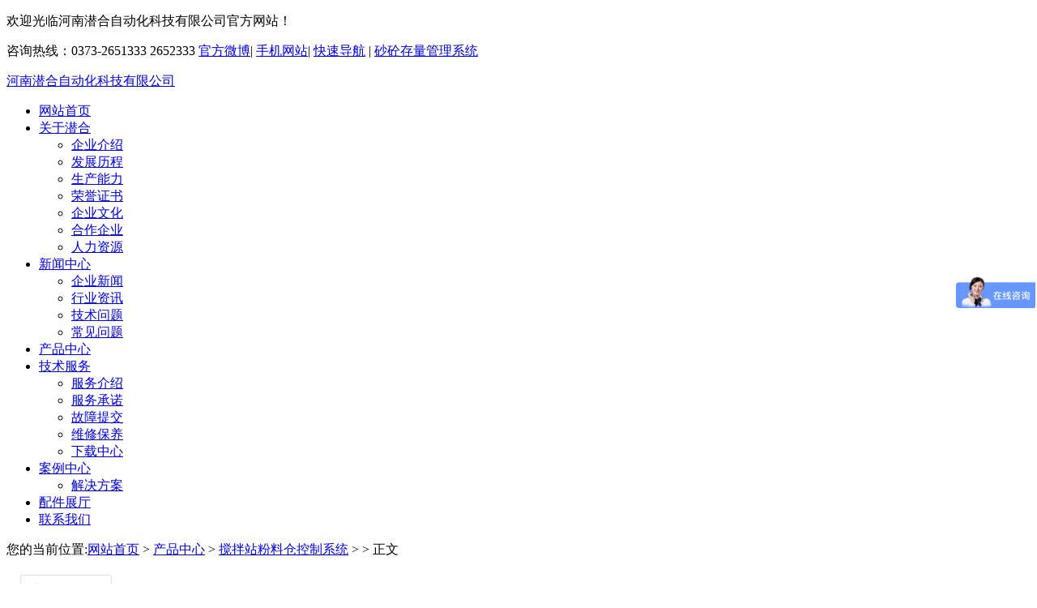

--- FILE ---
content_type: text/html
request_url: https://www.hnqianhe.com/powder/544.html
body_size: 10482
content:
<!DOCTYPE html PUBLIC "-//W3C//DTD XHTML 1.0 Transitional//EN" "http://www.w3.org/TR/xhtml1/DTD/xhtml1-transitional.dtd">
<html xmlns="http://www.w3.org/1999/xhtml">
<head>
<meta http-equiv="Content-Type" content="text/html; charset=utf-8" />
<title>混凝土搅拌站智能料仓安全防爆仓系统_潜合自动化</title>
<meta name="keywords" content="重锤料位计,重锤料位计,料仓粉料监控" />
<meta name="description" content="搅拌站粉料仓在补充物料过程中存在三种风险：过压，冒顶和缺料。所谓过压，是指在正压上料过程中空气向外排放不及时导致超过仓内安全压力极限；冒顶是指正压上料过程中没有料" />
<link href="https://www.hnqianhe.com/templets/qhmb/style/index.css" rel="stylesheet" media="screen" type="text/css" />
<script type="text/javascript" src="https://www.hnqianhe.com/templets/qhmb/js/jquery-1.7.min.js" ></script>
<script type="text/javascript" src="https://www.hnqianhe.com/templets/qhmb/js/banner.scripts.js" ></script>
<meta http-equiv="mobile-agent" content="format=xhtml;url=http://m.hnqianhe.com/view.php?aid=544">
<script type="text/javascript">if(window.location.toString().indexOf('pref=padindex') != -1){}else{if(/AppleWebKit.*Mobile/i.test(navigator.userAgent) || (/MIDP|SymbianOS|NOKIA|SAMSUNG|LG|NEC|TCL|Alcatel|BIRD|DBTEL|Dopod|PHILIPS|HAIER|LENOVO|MOT-|Nokia|SonyEricsson|SIE-|Amoi|ZTE/.test(navigator.userAgent))){if(window.location.href.indexOf("?mobile")<0){try{if(/Android|Windows Phone|webOS|iPhone|iPod|BlackBerry/i.test(navigator.userAgent)){window.location.href="http://m.hnqianhe.com/view.php?aid=544";}else if(/iPad/i.test(navigator.userAgent)){}else{}}catch(e){}}}}</script>
</head>
<body>
<div id="header">
  <div class="top">
    <p class="fl"><a title="咨询热线" class="phone">欢迎光临河南潜合自动化科技有限公司官方网站！</a></p>
    <p class="fr"> <a><span class="hot">咨询热线：0373-2651333 2652333</span></a> <a title="河南潜合自动化科技有限公司官方微博" target="_blank" href="http://weibo.com/207196788" class="weibo">官方微博</a>| <a title="手机网站" target="_blank" class="mobile" href="http://m.hnqianhe.com">手机网站</a>| <a title="快速导航" class="email" target="_blank" href="https://www.hnqianhe.com/data/sitemap.html">快速导航</a> | <a title="砂砼存量管理系统APP" target="_blank" href="http://www.tongqibao.com">砂砼存量管理系统</a> </p>
  </div>
</div>
<div id="nav">
  <div class="header">
    <div class="fl"><a class="logo" title="河南潜合自动化科技有限公司logo" href="https://www.hnqianhe.com">河南潜合自动化科技有限公司</a></div>
    <!--导航 下拉菜单开始-->
    <ul id="nav_ul">
      <div style="left:90px;background:url(https://www.hnqianhe.com/templets/qhmb/images/nav_bg.jpg) repeat-x;" class="nav_bg"></div>
      <li class="navli"><a id="nav_a0" href="https://www.hnqianhe.com">网站首页</a></li>
      <li class="navli"> <a id="sou_ser" href="https://www.hnqianhe.com/about/">关于潜合</a>
        <ul class="twonav">
          <li><a target="_blank" href="https://www.hnqianhe.com/about/">企业介绍</a></li>
          <li><a target="_blank" href="https://www.hnqianhe.com/about/licheng/">发展历程</a></li>
          <li><a target="_blank" href="https://www.hnqianhe.com/about/nengli/">生产能力</a></li>
          <li><a target="_blank" href="https://www.hnqianhe.com/about/rongyu/" title="荣誉证书">荣誉证书</a></li>
          <li><a target="_blank" href="https://www.hnqianhe.com/about/wenhua/">企业文化</a></li>
          <li><a target="_blank" href="https://www.hnqianhe.com/about/hezuo/">合作企业</a></li>
          <li><a target="_blank" href="https://www.hnqianhe.com/hr/">人力资源</a></li>
        </ul>
      </li>
      <li class="navli"> <a id="nav_a5" href="https://www.hnqianhe.com/news/">新闻中心</a>
        <ul class="twonav">
          <li><a target="_blank" href="https://www.hnqianhe.com/company/">企业新闻</a></li>
          <li><a target="_blank" href="https://www.hnqianhe.com/11/">行业资讯</a></li>
          <li><a target="_blank" href="https://www.hnqianhe.com/13/">技术问题</a></li>
          <li><a target="_blank" href="https://www.hnqianhe.com/12/">常见问题</a></li>
        </ul>
      </li>
      <li class="navli"><a id="pro_ser" href="https://www.hnqianhe.com/products/">产品中心</a></li>
      <li class="navli"> <a id="nav_a2" href="https://www.hnqianhe.com/service/">技术服务</a>
        <ul class="twonav">
          <li><a target="_blank" href="https://www.hnqianhe.com/service/serve/">服务介绍</a></li>
          <li><a target="_blank" href="https://www.hnqianhe.com/service/promise/">服务承诺</a></li>
          <li><a target="_blank" href="https://www.hnqianhe.com/service/fault/">故障提交</a></li>
          <li><a target="_blank" href="https://www.hnqianhe.com/service/maintenance/">维修保养</a></li>
          <li><a target="_blank" href="https://www.hnqianhe.com/download/">下载中心</a></li>
        </ul>
      </li>
      <li class="navli"> <a id="nav_a1" href="https://www.hnqianhe.com/anli/">案例中心</a>
        <ul class="twonav">
          <li><a target="_blank" href="https://www.hnqianhe.com/solution/">解决方案</a></li>
        </ul>
      </li>
      <li class="navli"><a id="nav_a6" href="https://www.hnqianhe.com/peijian/">配件展厅</a></li>
      <li class="navli"><a id="nav_a7" href="https://www.hnqianhe.com/contact/">联系我们</a></li>
      <div class="clear"></div>
    </ul>
    <div class="clear"></div>
  </div>
  <div style="display: none;" class="proserlist">
    <div class="item-pro">
      <div class="item-pro-main"> <img class="banner_ico1" src="https://www.hnqianhe.com/templets/qhmb/images/banner_ico1.jpg" >
        <dl class="item-pro1">
        <div class="nav-pho"><a href="https://www.hnqianhe.com/cc/"><img title="脉冲控制仪" alt="脉冲控制仪" src="https://www.hnqianhe.com/templets/qhmb/images/kongzhiyi.jpg" ></a></div>
          <dt><a href="https://www.hnqianhe.com/cc/"><strong>除尘相关</strong></a></dt>
          <dd><a title="12路在线,离线脉冲控制仪" target="_blank" href="https://www.hnqianhe.com/mc/576.html">12路在线,离线脉冲控制仪</a></dd>
          <dd><a title="20路在线,离线脉冲控制仪" target="_blank" href="https://www.hnqianhe.com/mc/579.html">20路在线,离线脉冲控制仪</a></dd>
          <dd><a title="30路在线,离线脉冲控制仪" target="_blank" href="https://www.hnqianhe.com/mc/580.html">30路在线,离线脉冲控制仪</a></dd>
          <dd><a title="压差脉冲控制仪" target="_blank" href="https://www.hnqianhe.com/mc/550.html">压差脉冲控制仪</a></dd>
          <dd><a title="继电器款脉冲控制仪" target="_blank" href="https://www.hnqianhe.com/mc/621.html">继电器款脉冲控制仪</a></dd>
          <dd><a title="QHG系列脉冲控制仪" target="_blank" href="https://www.hnqianhe.com/mc/620.html">QHG系列脉冲控制仪</a></dd>
          <dd><a title="除尘室控制终端" target="_blank" href="https://www.hnqianhe.com/mc/605.html">除尘室控制终端</a></dd>
          <dd><a title="云平台智能除尘控制终端" target="_blank" href="https://www.hnqianhe.com/yuncc/">云平台智能除尘控制终端</a></dd>
          <dd class="m-more2"><a href="https://www.hnqianhe.com/cc/">查看更多»</a></dd>
        </dl>
        <dl class="item-pro2">
          <div class="nav-pho"><a href="https://www.hnqianhe.com/liaoweiji/"><img title="重锤式料位计" alt="重锤式料位计" src="https://www.hnqianhe.com/templets/qhmb/images/liaoweiji.jpg" ></a></div>
          <dt><a href="https://www.hnqianhe.com/powder/"><strong>智能料位</strong></a></dt>
          <dd><a title="搅拌站智能料位系统" target="_blank" href="https://www.hnqianhe.com/powder/611.html">搅拌站智能料位系统</a></dd>
          <dd><a title="搅拌站粉料仓智能门禁锁" target="_blank" href="https://www.hnqianhe.com/powder/612.html">搅拌站粉料仓智能门禁锁</a></dd>
           <dd><a title="搅拌站粉仓料位管理系统" target="_blank" href="https://www.hnqianhe.com/powder/663.html">搅拌站粉仓料位管理系统</a></dd>
          <dd><a title="防爆重锤式料位计" target="_blank" href="https://www.hnqianhe.com/liaoweiji/182.html">防爆重锤式料位计</a></dd>
          <dd><a title="粮油加工重锤式料位计" target="_blank" href="https://www.hnqianhe.com/liaoweiji/32.html">粮油加工重锤式料位计</a></dd>
          <dd><a title="电厂专用重锤式料位计" target="_blank" href="https://www.hnqianhe.com/liaoweiji/35.html">电厂专用重锤式料位计</a></dd>
          <dd><a title="水泥厂用重锤式料位计" target="_blank" href="https://www.hnqianhe.com/liaoweiji/31.html">水泥厂用重锤式料位计</a></dd>
          
          <dd class="m-more2"><a href="https://www.hnqianhe.com/liaoweiji/">查看更多»</a></dd>
        </dl>
        <dl class="item-pro3">
          <div class="nav-pho"><a href="https://www.hnqianhe.com/znlk/"><img title="智能主令控制器" alt="智能主令控制器" src="https://www.hnqianhe.com/templets/qhmb/images/znlk.jpg" ></a></div>
          <dt><a href="https://www.hnqianhe.com/znlk/"><strong>智能主令控制器</strong></a></dt>
          <dd><a title="文本屏智能主令控制器" target="_blank" href="https://www.hnqianhe.com/znlk/n33.html">文本屏智能主令控制器</a></dd>
          <dd><a title="触摸屏智能主令控制器" target="_blank" href="https://www.hnqianhe.com/znlk/n7.html">触摸屏智能主令控制器</a></dd>
          <dd><a title="主令控制器测控单元" target="_blank" href="https://www.hnqianhe.com/znlk/">主令控制器测控单元</a></dd>
          <dd><a title="ZNLK-10J智能主令控制器" target="_blank" href="https://www.hnqianhe.com/znlk/n33.html">ZNLK-10J智能主令</a></dd>
          <dd><a title="ZNLK-18J智能主令控制器" target="_blank" href="https://www.hnqianhe.com/znlk/n7.html">ZNLK-18J智能主令</a></dd>
          <dd><a title="ZNLK-26J智能主令控制器" target="_blank" href="https://www.hnqianhe.com/znlk/n7.html">ZNLK-26J智能主令</a></dd>
          <dd class="m-more2"><a href="https://www.hnqianhe.com/znlk/">查看更多»</a></dd>
        </dl>
        <dl class="item-pro4">
          <div class="nav-pho"><a href="https://www.hnqianhe.com/gaolutanchi/"><img title="高炉探尺系统及配件" alt="高炉探尺系统及配件" src="https://www.hnqianhe.com/templets/qhmb/images/gaolutanchi.jpg" ></a></div>
          <dt><a href="https://www.hnqianhe.com/gaolutanchi/"><strong>高炉探尺系统及配件</strong></a></dt>
          <dd><a title="高炉直流探尺系统" target="_blank" href="https://www.hnqianhe.com/gaolutanchi/91.html">高炉直流探尺系统</a></dd>
          <dd><a title="高炉交流探尺系统" target="_blank" href="https://www.hnqianhe.com/gaolutanchi/92.html">高炉交流探尺系统</a></dd>
          <dd><a title="高炉探尺卷扬机(交流)" target="_blank" href="https://www.hnqianhe.com/gaolutanchi/">高炉探尺卷扬机(交流)</a></dd>
          <dd><a title="高炉探尺卷扬机(直流)" target="_blank" href="https://www.hnqianhe.com/gaolutanchi/">高炉探尺卷扬机(直流)</a></dd>
          <dd><a title="高炉探尺控制柜(交流)" target="_blank" href="https://www.hnqianhe.com/gaolutanchi/">高炉探尺控制柜(交流)</a></dd>
          <dd><a title="高炉探尺控制柜(直流)" target="_blank" href="https://www.hnqianhe.com/gaolutanchi/">高炉探尺控制柜(直流)</a></dd>
          <dd class="m-more2"><a href="https://www.hnqianhe.com/gaolutanchi/">查看更多»</a></dd>
        </dl>
        <dl class="item-pro5">
          <div class="nav-pho"><a href="https://www.hnqianhe.com/slf/"><img title="双路阀" alt="双路阀" src="https://www.hnqianhe.com/templets/qhmb/images/shuanglufa.jpg" ></a></div>
          <dt><a href="https://www.hnqianhe.com/slf/"><strong>双路阀</strong></a></dt>
          <dd><a title="不锈钢双路阀" target="_blank" href="https://www.hnqianhe.com/slf/20.html">不锈钢双路阀</a></dd>
          <dd><a title="碳钢双路阀" target="_blank" href="https://www.hnqianhe.com/slf/21.html">碳钢双路阀</a></dd>
          <dd><a title="网络控制器(DP)" target="_blank" href="https://www.hnqianhe.com/slf/">网络控制器(DP)</a></dd>
          <dd class="m-more2"><a href="https://www.hnqianhe.com/slf/">查看更多»</a></dd>
        </dl>
        <dl class="item-pro6">
          <div class="nav-pho"><a href="https://www.hnqianhe.com/yzlt/"><img title="物联网管理平台" alt="物联网管理平台" src="https://www.hnqianhe.com/templets/qhmb/images/iot.jpg" ></a></div>
          <dt><a href="https://www.hnqianhe.com/yzlt/"><strong>料塔称重物联网平台</strong></a></dt>
          <dd><a title="物联网料塔称重系统" target="_blank" href="https://www.hnqianhe.com/yzlt/n655.html">物联网料塔称重系统</a></dd>
          <dd><a title="智能料塔称重传感器(物联网)" target="_blank" href="https://www.hnqianhe.com/yzlt/n675.html">智能料塔称重传感器(物联网)</a></dd>
          <dd><a title="液态饲喂控制系统" target="_blank" href="https://www.hnqianhe.com/yzlt/n656.html">液态饲喂控制系统</a></dd>
          <dd><a title="鸡舍饲喂控制系统" target="_blank" href="https://www.hnqianhe.com/yzlt/n657.html">鸡舍饲喂控制系统</a></dd>
          <dd><a title="干料饲喂控制系统" target="_blank" href="https://www.hnqianhe.com/yzlt/n658.html">干料饲喂控制系统</a></dd>

          <dd class="m-more2"><a href="https://www.hnqianhe.com/iot/">查看更多»</a></dd>
        </dl>
		<dl class="item-pro7">
          <div class="nav-pho"><a href="https://www.hnqianhe.com/automation/"><img title="自动化工程" alt="自动化工程" src="https://www.hnqianhe.com/templets/qhmb/images/automation.jpg" ></a></div>
          <dt><a href="https://www.hnqianhe.com/automation/"><strong>自动化工程</strong></a></dt>
          <dd><a title="面粉配粉系统" target="_blank" href="https://www.hnqianhe.com/automation/101.html">面粉配粉系统</a></dd>
          <dd><a title="液体定量配料系统" target="_blank" href="https://www.hnqianhe.com/automation/99.html">液体定量配料系统</a></dd>
          <dd><a title="饼干厂自动配料系统" target="_blank" href="https://www.hnqianhe.com/automation/95.html">饼干厂自动配料系统</a></dd>
          <dd><a title="蒸发器全自动控制系统" target="_blank" href="https://www.hnqianhe.com/automation/">蒸发器全自动控制系统</a></dd>
          <dd><a title="烘干炉自动控制系统" target="_blank" href="https://www.hnqianhe.com/automation/">烘干炉自动控制系统</a></dd>
          <dd><a title="企业自动化实训台" target="_blank" href="https://www.hnqianhe.com/automation/100.html">企业自动化实训台</a></dd>
          <dd class="m-more2"><a href="https://www.hnqianhe.com/automation/">查看更多»</a></dd>
        </dl>
      </div>
    </div>
    <!--导航 下拉菜单结束-->
  </div>
</div>

<div class="bread">
<div class="bread-main">
<span>您的当前位置:</span><a href='https://www.hnqianhe.com/'>网站首页</a> > <a href='https://www.hnqianhe.com/products/'>产品中心</a> > <a href='https://www.hnqianhe.com/powder/'>搅拌站粉料仓控制系统</a> >  > 正文
</div>
</div>
<!--内页内容 begin-->

<div id="content">
<div class="product_img clear">
  <div id="image_box"><img src="https://www.hnqianhe.com/uploads/allimg/190905/1-1ZZ50951490-L.jpg" alt="混凝土搅拌站智能料仓安全防爆仓系统" id="current_img" /></div>
  <div class="sub_com_title">
    <h1>混凝土搅拌站智能料仓安全防爆仓系统</h1>
    <ul class="images_intr">
      <li><span>应用环境：</span>混凝土搅拌站</li>
      <li><span>通讯方式：</span>无线传输信号</li>
      <li><span>测量物料：</span>水泥、矿粉、粉煤灰、膨胀剂</li>
      <li><span>联动设置：</span>联动除尘器</li>
      <li><span>协议对接：</span>对接ERP系统</li>
    </ul>
    <div class="order"> <span class="tel">全国销售热线：<strong>0373-2651333 / 2652333</strong></span> <span class="bj"><a alt="点击这里给我发消息" onclick="javascript:window.open('http://wpa.qq.com/msgrd?v=3&uin=1592823358&site=qq&menu=yes', '_blank', 'height=502, width=644,toolbar=no,scrollbars=no,menubar=no,status=no');">点击索取报价</a></span> <span class="bj1"><a href="/13/" target="_blank">技术答疑</a></span> <span class="download"><a href="/uploads/soft/搅拌站 安全上料系统 19830.pdf" target="_blank">产品说明下载</a></span> </div>
  </div>
</div>

<div class="product_content">
<p style="text-align: center;">
	<img alt="混凝土搅拌站智能料仓安全防爆仓系统" src="/uploads/allimg/190905/1-1ZZ5095415134.jpg" style="width: 800px; height: 608px;" /></p>
<p>
	搅拌站粉料仓在补充物料过程中存在三种风险：过压，冒顶和缺料。所谓过压，是指在正压上料过程中空气向外排放不及时导致超过仓内安全压力极限；冒顶是指正压上料过程中没有料位安全报警，致使物料充满仓体，从仓顶安全阀溢出；缺料即是在仓内物料使用过程中，对料位没有实时显示，引起生产中缺料影响生产。</p>
<p>
	为了防止这三种风险，潜合自动化研发了筒仓料仓安全系统，实现了：</p>
<p>
	&middot;筒仓仓内压力实时监测与超压报警；</p>
<p>
	&middot;仓顶除尘器气包压力底限报警、除尘器进出口压差监测及报警；</p>
<p>
	&middot;仓顶除尘器与安全上料档杆阀的联动开机；</p>
<p>
	&middot;上料设备健康诊断。</p>
<p style="text-align: center;">
	<iframe allowfullscreen="" frameborder="0" height="498" scrolling="no" src="https://v.qq.com/iframe/player.html?vid=s053061rj1f&amp;tiny=0&amp;auto=0" width="640"></iframe></p>

</div>
<!--相关标签 begin-->
<div class="article_tags"><strong>相关阅读：</strong>  <a href='https://www.hnqianhe.com/tags.php?/%E9%87%8D%E9%94%A4%E6%96%99%E4%BD%8D%E8%AE%A1/' target="_blank">重锤料位计</a>  <a href='https://www.hnqianhe.com/tags.php?/%E6%96%99%E4%BB%93%E7%B2%89%E6%96%99%E7%9B%91%E6%8E%A7/' target="_blank">料仓粉料监控</a> 

<div class="bdsharebuttonbox fr"><a href="#" class="bds_more" data-cmd="more">分享到：</a><a title="分享到QQ好友" href="#" class="bds_sqq" data-cmd="sqq">QQ好友</a><a title="分享到微信" href="#" class="bds_weixin" data-cmd="weixin">微信</a><a title="分享到QQ空间" href="#" class="bds_qzone" data-cmd="qzone">QQ空间</a><a title="分享到新浪微博" href="#" class="bds_tsina" data-cmd="tsina">新浪微博</a></div>
<script>window._bd_share_config={"common":{"bdSnsKey":{},"bdText":"","bdMini":"2","bdMiniList":false,"bdPic":"","bdStyle":"0","bdSize":"16"},"share":{"bdSize":16},"image":{"viewList":["sqq","weixin","qzone","tsina"],"viewText":"分享到：","viewSize":"16"}};with(document)0[(getElementsByTagName('head')[0]||body).appendChild(createElement('script')).src='/static/api/js/share.js?v=89860593.js?cdnversion='+~(-new Date()/36e5)];</script>



</div>
<!--相关产品 begin-->
<div class="product_xg">
<h2>相关产品</h2>
<ul class="product_tuijian clear">
  <li> <a href="https://www.hnqianhe.com/liaoweiji/35.html" target="_blank"><img src="https://www.hnqianhe.com/uploads/allimg/160130/1-160130160U80-L.jpg" alt="重锤式料位计(电厂专用)" width="232" height="180" alt="重锤式料位计(电厂专用)" /></a><br>
    <a href="https://www.hnqianhe.com/liaoweiji/35.html" target="_blank">重锤式料位计(电厂专用)</a> </li>
<li> <a href="https://www.hnqianhe.com/liaoweiji/31.html" target="_blank"><img src="https://www.hnqianhe.com/uploads/allimg/160129/1-160129141K90-L.jpg" alt="重锤式料位计(水泥厂)" width="232" height="180" alt="重锤式料位计(水泥厂)" /></a><br>
    <a href="https://www.hnqianhe.com/liaoweiji/31.html" target="_blank">重锤式料位计(水泥厂)</a> </li>
<li> <a href="https://www.hnqianhe.com/liaoweiji/9.html" target="_blank"><img src="https://www.hnqianhe.com/uploads/allimg/160113/1-1601131641500-L.jpg" alt="重锤式料位计" width="232" height="180" alt="重锤式料位计" /></a><br>
    <a href="https://www.hnqianhe.com/liaoweiji/9.html" target="_blank">重锤式料位计</a> </li>
<li> <a href="https://www.hnqianhe.com/liaoweiji/182.html" target="_blank"><img src="https://www.hnqianhe.com/uploads/allimg/170103/1-1F1031621302Y.jpg" alt="防爆重锤式料位计" width="232" height="180" alt="防爆重锤式料位计" /></a><br>
    <a href="https://www.hnqianhe.com/liaoweiji/182.html" target="_blank">防爆重锤式料位计</a> </li>
<li> <a href="https://www.hnqianhe.com/liaoweiji/299.html" target="_blank"><img src="https://www.hnqianhe.com/uploads/allimg/180526/1-1P526095K90-L.jpg" alt="重锤料位计" width="232" height="180" alt="重锤料位计" /></a><br>
    <a href="https://www.hnqianhe.com/liaoweiji/299.html" target="_blank">重锤料位计</a> </li>

</ul>
</div>

<!--工程案例 begin-->
<!--案例中心 begin-->
<div class="product_xg">
<h2>解决方案</h2>
<ul class="product_tuijian clear">
  <li> <a href="https://www.hnqianhe.com/anli/n692.html" target="_blank"><img src="https://www.hnqianhe.com/uploads/allimg/250522/1-250522105F40-L.jpg" alt="中铁24局盐宜铁路24仓智" width="232" height="180" alt="中铁24局盐宜铁路24仓智" /></a><br>
    <a href="https://www.hnqianhe.com/anli/n692.html" target="_blank">中铁24局盐宜铁路24仓智</a> </li>
<li> <a href="https://www.hnqianhe.com/anli/n687.html" target="_blank"><img src="https://www.hnqianhe.com/uploads/allimg/250331/1-250331202J50-L.jpg" alt="北京怀建混凝土12仓重锤" width="232" height="180" alt="北京怀建混凝土12仓重锤" /></a><br>
    <a href="https://www.hnqianhe.com/anli/n687.html" target="_blank">北京怀建混凝土12仓重锤</a> </li>
<li> <a href="https://www.hnqianhe.com/anli/n686.html" target="_blank"><img src="https://www.hnqianhe.com/uploads/allimg/250331/1-2503312024220-L.jpg" alt="长垣长盛建材14仓智能料" width="232" height="180" alt="长垣长盛建材14仓智能料" /></a><br>
    <a href="https://www.hnqianhe.com/anli/n686.html" target="_blank">长垣长盛建材14仓智能料</a> </li>
<li> <a href="https://www.hnqianhe.com/anli/n685.html" target="_blank"><img src="https://www.hnqianhe.com/uploads/allimg/250331/1-2503312011540-L.jpg" alt="北京中联新航16仓智能料" width="232" height="180" alt="北京中联新航16仓智能料" /></a><br>
    <a href="https://www.hnqianhe.com/anli/n685.html" target="_blank">北京中联新航16仓智能料</a> </li>
<li> <a href="https://www.hnqianhe.com/anli/n684.html" target="_blank"><img src="https://www.hnqianhe.com/uploads/allimg/250331/1-2503312002450-L.jpg" alt="昆山建国隆达12仓智能料" width="232" height="180" alt="昆山建国隆达12仓智能料" /></a><br>
    <a href="https://www.hnqianhe.com/anli/n684.html" target="_blank">昆山建国隆达12仓智能料</a> </li>

</ul>
</div>
<!--案例中心 end-->
</div>
<!--在线留言-->
<div id="liuyan">
<h2>在线留言</h2>
<form method="post" enctype="multipart/form-data" action="/plus/diy.php">
<input type="hidden" value="post" name="action">
<input type="hidden" value="1" name="diyid">
<input type="hidden" value="2" name="do">
<table cellspacing="1" cellpadding="0" style="width:97%;">
<tbody><tr>
  <td valign="top" align="right" style="line-height:40px">您的称呼：</td>
  <td><input type="text" value="" class="intxt" style="width:550px;height:38px;padding-left:3px;padding-top:2px;margin-bottom:10px" id="chenghu" name="chenghu">
</td>
</tr>
<tr>
  <td valign="top" align="right" style="line-height:40px">联系电话：</td>
  <td><input type="text" value="" class="intxt" style="width:550px;height:38px;padding-left:3px;padding-top:2px;margin-bottom:10px" id="tel" name="tel">
</td>
</tr>
<tr>
  <td valign="top" align="right" style="line-height:40px">公司名称：</td>
  <td><input type="text" value="" class="intxt" style="width:550px;height:38px;padding-left:3px;padding-top:2px;margin-bottom:10px" id="mingcheng" name="mingcheng">
</td>
</tr>
<tr>
  <td valign="top" align="right" style="line-height:40px">电子邮箱：</td>
  <td><input type="text" value="" class="intxt" style="width:550px;height:38px;padding-left:3px;padding-top:2px;margin-bottom:10px" id="mail" name="mail">
</td>
</tr>
<tr>
  <td valign="top" align="right" style="line-height:150px">简单描述：</td>
  <td><textarea style="width:90%;height:150px;padding-left:3px;padding-top:2px;" id="miaoshu" name="miaoshu"></textarea>
</td>
</tr>
<input type="hidden" value="chenghu,text;tel,text;mingcheng,text;mail,text;miaoshu,multitext" name="dede_fields">
<input type="hidden" value="97f7ebb6068a21180720a7b7530b1120" name="dede_fieldshash"></tbody></table>
<div align="left" style="height:36px;padding-top:10px; padding-left:135px">
<input type="submit" class="coolbg" value="提 交" name="submit" style="padding:5px 20px">
 
<input type="reset" class="coolbg" value="重 置" name="reset" style="padding:5px 20px">
</div>
</form>

</div>
<!--搜索框开始-->
<div id="zn_search">
<i>产品精准查找</i>

<script type="text/javascript">(function(){document.write(unescape('%3Cdiv id="bdcs"%3E%3C/div%3E'));var bdcs = document.createElement('script');bdcs.type = 'text/javascript';bdcs.async = true;bdcs.src = 'http://znsv.baidu.com/customer_search/api/js?sid=4124545343268129975' + '&plate_url=' + encodeURIComponent(window.location.href) + '&t=' + Math.ceil(new Date()/3600000);var s = document.getElementsByTagName('script')[0];s.parentNode.insertBefore(bdcs, s);})();</script>
</div>
<div class="wrap-footer">
	<div class="footer">
		<div class="nav-user-footer">
			<h2>用户导航</h2>
			<dl>
				<dt>推荐产品</dt>
				<dd><a href="https://www.hnqianhe.com/yc/">压差脉冲控制仪</a></dd>
				<dd><a href="https://www.hnqianhe.com/powder/">粉料仓智能料位</a></dd>
				<dd><a href="https://www.hnqianhe.com/liaoweiji/">重锤料位计</a></dd>
			        <dd><a href="https://www.hnqianhe.com/znlk/">智能主令控制器</a></dd>
				<dd><a href="https://www.hnqianhe.com/gaolutanchi/">高炉探尺</a></dd>
				<dd><a href="https://www.hnqianhe.com/slf/">双路阀</a></dd>
                                <dd><a href="https://www.hnqianhe.com/automation/">自动化工程</a></dd>
			</dl>
			<dl style="margin-right:70px;">
				<dt>技术服务</dt>
				<dd><a href="https://www.hnqianhe.com/download/">资料下载</a></dd>
				<dd><a href="https://www.hnqianhe.com/12/">常见问题</a></dd>
				<dd><a href="https://www.hnqianhe.com/service/promise/">服务承诺</a></dd>
				<dd><a href="https://www.hnqianhe.com/service/maintenance/">维护保养</a></dd>
				<dd><a href="https://www.hnqianhe.com/service/fault/">故障提交</a></dd>
			</dl>
			<dl style="margin-right:85px;">
				<dt>解决方案</dt>
				<dd><a href="https://www.hnqianhe.com/solution/chuchen.html">除尘电气控制解决方案</a></dd>
                                <dd><a href="https://www.hnqianhe.com/powder/622.html">智慧粉仓料位解决方案</a></dd>
				<dd><a href="https://www.hnqianhe.com/solution/yejin.html">冶金行业解决方案</a></dd>
				<dd><a href="https://www.hnqianhe.com/solution/">非标自动化解决方案</a></dd>
			</dl>
			<dl class="footer-connect">
				<dt>联系我们</dt>
				<dd style="font-size:20px;color: #fff;">销售电话：0373-2651333 2652333</dd>
				<dd>在线联系：<a alt="点击这里给我发消息" onclick="javascript:window.open('http://wpa.qq.com/msgrd?v=3&uin=781510975&site=qq&menu=yes', '_blank', 'height=502, width=644,toolbar=no,scrollbars=no,menubar=no,status=no');"><img border="0" src="https://www.hnqianhe.com/templets/qhmb/images/button_old_101.gif" style="CURSOR: pointer"></a></dd>
				<dd>公司地址：河南省新乡市高新区火炬园综合研发楼</dd>
				<dd>电子邮箱：<a href="mailto:info@hnqianhe.com">info@hnqianhe.com</a></dd>
				<dd>售后服务：400-0373-863</dd>
			</dl>
			<dl class="footer-careme">
				<dt>关注我们</dt>
				<dd></dd>
				<a target="_blank" href="https://weibo.com/207196788"><i></i>潜合自动化<br><span style="margin-left:34px;">官方微博</span></a>
			</dl>
			<dl class="footer-qiandun">
				<dd></dd>
				<a><i></i>潜合自动化<br><span style="margin-left:41px;">微信公众号</span></a>
			</dl>
		</div>
		<div class="wrap-footer-link">
			<a target="_blank" href="https://www.hnqianhe.com/about/">关于潜合</a>
			<s>|</s>
			<a target="_blank" href="https://www.hnqianhe.com/about/licheng/">发展历程</a>
			<s>|</s>
			<a target="_blank" href="https://www.hnqianhe.com/hr/">人力资源</a>
			<s>|</s>
			<a target="_blank" href="https://www.hnqianhe.com/about/law/">法律声明</a>
			<s>|</s>
			<a target="_blank" href="https://www.hnqianhe.com/service/">技术服务</a>
			<s>|</s>
			<a target="_blank" href="https://www.hnqianhe.com/12/">常见问题</a>
			<s>|</s>
			<a target="_blank" href="https://www.hnqianhe.com/liuyan/">在线留言</a>
			<s>|</s>
			<a target="_blank" href="https://www.hnqianhe.com/zhuanti/">专题报道</a>
			<s>|</s>
			<a target="_blank" href="https://www.hnqianhe.com/anli/">工程案例</a>
			<s>|</s>
			<a target="_blank" href="https://www.hnqianhe.com/solution/">解决方案</a>
			<s>|</s>
			<a target="_blank" href="https://www.hnqianhe.com/contact/">联系我们</a>
			<s>|</s>
			<a target="_blank" href="https://www.hnqianhe.com/sitemap.html">网站地图</a>
		</div>
		
		<small class="footer-copyright">版权所有 © 2004-2025 河南潜合自动化科技有限公司及或其关联公司及特许人版权所有。</small>
	</div>
</div>
<script>
(function(){
    var bp = document.createElement('script');
    bp.src = '//push.zhanzhang.baidu.com/push.js';
    var s = document.getElementsByTagName("script")[0];
    s.parentNode.insertBefore(bp, s);
})();
</script>


<!--百度爱番番客服-->
<script>
var _hmt = _hmt || [];
(function() {
  var hm = document.createElement("script");
  hm.src = "https://hm.baidu.com/hm.js?f4b4c5311555ca3c7e04b8c7551445a6";
  var s = document.getElementsByTagName("script")[0]; 
  s.parentNode.insertBefore(hm, s);
})();
</script>


</body>
</html>

--- FILE ---
content_type: text/javascript; charset=utf-8
request_url: https://goutong.baidu.com/site/78/f4b4c5311555ca3c7e04b8c7551445a6/b.js?siteId=8345671
body_size: 6644
content:
!function(){"use strict";!function(){var e={styleConfig:{"styleVersion":"1","inviteBox":{"btnBgColor":"#6696FF","startPage":1,"cpyInfo":"","isShowText":1,"skinType":1,"buttonType":1,"inviteTypeData":{"0":{"width":351,"height":150},"1":{"width":400,"height":282},"2":{"width":400,"height":282},"3":{"width":400,"height":282}},"autoInvite":0,"stayTime":30,"closeTime":20,"toChatTime":"5","inviteWinPos":0,"welcome":"欢迎访问潜合官网，请问有什么可以帮您？","needVerifyCode":1,"btnBgColorType":0,"autoChat":1,"skinIndex":9,"customerStyle":{"acceptFontColor":"#000000","backImg":"","acceptBgColor":"#fecb2e","inviteBackImg":"https://aff-im.bj.bcebos.com/r/image/invite-back-img.png","confirmBtnText":"在线咨询","marginTop":0,"buttonPosition":"center","marginLeft":0},"smartBoxEnable":0,"defaultStyle":1,"likeCrm":0,"skinName":"商务客服","autoHide":0,"reInvite":1,"sendButton":{"bgColor":"#bfecff","fontColor":"#1980df"},"inviteHeadImg":"","license":"000","fontPosition":"center","isCustomerStyle":0,"position":"middle","inviteInterval":30,"inviteWinType":0,"tradeId":0,"fontColor":"#333333"},"aiSupportQuestion":true,"webimConfig":{"isShowIntelWelLan":0,"skinIndex":0,"autoDuration":0,"customerColor":"#6696FF","themeType":0,"license":"000","isOpenAutoDirectCom":0,"generalRecommend":1,"isShowCloseBtn":1,"skinType":1,"width":452,"isOpenKeepCom":1,"autoPopupMsg":0,"position":"right-bottom","needVerifyCode":1,"height":471,"waitVisitStayTime":6,"searchTermRecommend":1},"noteBoard":{"btnBgColor":"#6696FF","skinIndex":0,"smartBoxEnable":0,"likeCrm":1,"displayCompany":1,"customerColor":"#00aef3","cpyInfo":"河南潜合自动化科技有限公司15736960626","skinName":"默认皮肤","displayLxb":1,"skinType":1,"position":"left-bottom","itemsExt":[{"question":"邮箱","name":"item0","required":0,"isShow":1},{"question":"地址","name":"item1","required":0,"isShow":1}],"items":[{"name":"content","required":1,"isShow":1},{"name":"visitorName","required":1,"isShow":1},{"name":"visitorPhone","required":1,"isShow":1}],"cpyTel":15736960626,"needVerifyCode":1,"tradeId":0,"btnBgColorType":0,"isAlwaysDisplay":0},"blackWhiteList":{"type":-1,"siteBlackWhiteList":[]},"isWebim":1,"pageId":0,"seekIcon":{"barrageIconColor":"#9861E6","barrageIssue":["可以介绍下你们的产品么？","你们是怎么收费的呢？","现在有优惠活动么？"],"displayLxb":1,"cpyInfo":"","skinType":1,"isFixedPosition":1,"iconType":0,"pcGroupiconColor":"#6696FF","needVerifyCode":1,"height":19,"customerStyle":{"backImg":""},"skinIndex":5,"likeCrm":0,"skinName":"青春靓丽","groups":[{"groupName":"重锤式料位计","groupId":149613},{"groupName":"双路阀","groupId":232577}],"barrageColor":0,"marginLeft":0,"isOpenAutoDirectCom":1,"autoConsult":1,"barrageSwitch":false,"isCustomerStyle":0,"width":30,"groupStyle":{"bgColor":"#ffffff","buttonColor":"#d6f3ff","fontColor":"#008edf"},"pcGroupiconType":0,"position":"right-center","barrageIconColorType":0,"marginTop":0,"tradeId":0},"digitalHumanSetting":{"perid":"4146","gender":0,"demo":{"image":"https://aff-im.cdn.bcebos.com/onlineEnv/r/image/digitalman/digital-woman-demo-webim.png"},"headImage":"https://aff-im.cdn.bcebos.com/onlineEnv/r/image/digitalman/digital-woman-demo.jpg","name":"温柔姐姐","audition":"https://aff-im.cdn.bcebos.com/onlineEnv/r/audio/digitalman/woman.mp3","comment":"以亲切温柔的形象来接待访客，让用户感受到温暖和关怀；","data":{"welcome":{"gif":"https://aff-im.cdn.bcebos.com/onlineEnv/r/image/digitalman/digital-woman-welcome.gif"},"contact":{"gif":"https://aff-im.cdn.bcebos.com/onlineEnv/r/image/digitalman/digital-woman-contact.gif"},"warmLanguage":{"gif":""},"other":{"gif":""}}}},siteConfig:{"eid":"6120878","queuing":"<p>欢迎光临！您已经进入服务队列，请您稍候，马上为您转接您的在线咨询顾问。</p>","isOpenOfflineChat":1,"authToken":"bridge","isWebim":1,"imVersion":"im_server","platform":0,"isGray":"false","vstProto":1,"bcpAiAgentEnable":"0","webimConfig":{"isShowIntelWelLan":0,"skinIndex":0,"autoDuration":0,"customerColor":"#6696FF","themeType":0,"license":"000","isOpenAutoDirectCom":0,"generalRecommend":1,"isShowCloseBtn":1,"skinType":1,"width":452,"isOpenKeepCom":1,"autoPopupMsg":0,"position":"right-bottom","needVerifyCode":1,"height":471,"waitVisitStayTime":6,"searchTermRecommend":1},"isOpenRobot":1,"startTime":1769059439837,"authType":4,"prologue":"<p><span style=\"font-size: 10pt;\"><span style=\"font-family: 微软雅黑;\"/>您好，欢迎访问潜合自动化官网，</span><span style=\"color: rgb(0, 67, 0);\"><strong><span style=\"font-family: 微软雅黑;\"/>我们公司致力于</span></strong></span><strong><span style=\"font-family: 微软雅黑;\"/></span><span style=\"color: rgb(0, 67, 0);\"/>工业除尘器控制、搅拌站智能硬件、物联网终端的研发及生产业务<span style=\"font-family: 微软雅黑;\">，目前具有独立知识产权的产品有：QYM系列脉冲控制仪、QHC系列重锤式料位计、QGL系列干混砂浆物联网终端、QNL农机深松监管物联网终端、QHK系列搅拌站安全上料控制系统等</span></span></strong><span style=\"font-family: 微软雅黑;\"/>。<span style=\"font-size: 10pt; font-family: 微软雅黑; color: rgb(0, 0, 0);\">您的任何疑问<span style=\"font-family: 微软雅黑, 'Microsoft YaHei', 宋体, Arial, Helvetica, sans-serif, Tahoma; font-size: 14px; font-variant-ligatures: normal; orphans: 2; widows: 1; background-color: rgb(255, 255, 255);\"/>我们的客服人员会给您详尽细致的解答。</span></span></span></span></p><p><span style=\"font-size: 10pt;\"><strong style=\"font-family: 微软雅黑; white-space: normal;\"/><span style=\"color: rgb(254, 1, 0);\"/>销售热线：15736960626（微信同号）</span></strong></span></p>","isPreonline":0,"isOpenSmartReply":1,"isCsOnline":0,"siteToken":"f4b4c5311555ca3c7e04b8c7551445a6","userId":"6120878","route":"1","csrfToken":"79ad5b3c01af4d01b231e8cd83d6f2ef","ymgWhitelist":true,"likeVersion":"generic","newWebIm":1,"siteId":"8345671","online":"true","bid":"","webRoot":"https://affimvip.baidu.com/cps5/","isSmallFlow":1,"userCommonSwitch":{"isOpenTelCall":false,"isOpenCallDialog":false,"isOpenStateOfRead":true,"isOpenVisitorLeavingClue":true,"isOpenVoiceMsg":true,"isOpenVoiceCom":true}}};Object.freeze(e),window.affImConfig=e;var i=document.createElement("script"); i.src="https://aff-im.cdn.bcebos.com/onlineEnv/imsdk/1735891798/affim.js",i.setAttribute("charset","UTF-8");var o=document.getElementsByTagName("head")[0]||document.body;o.insertBefore(i,o.firstElement||null)}()}();